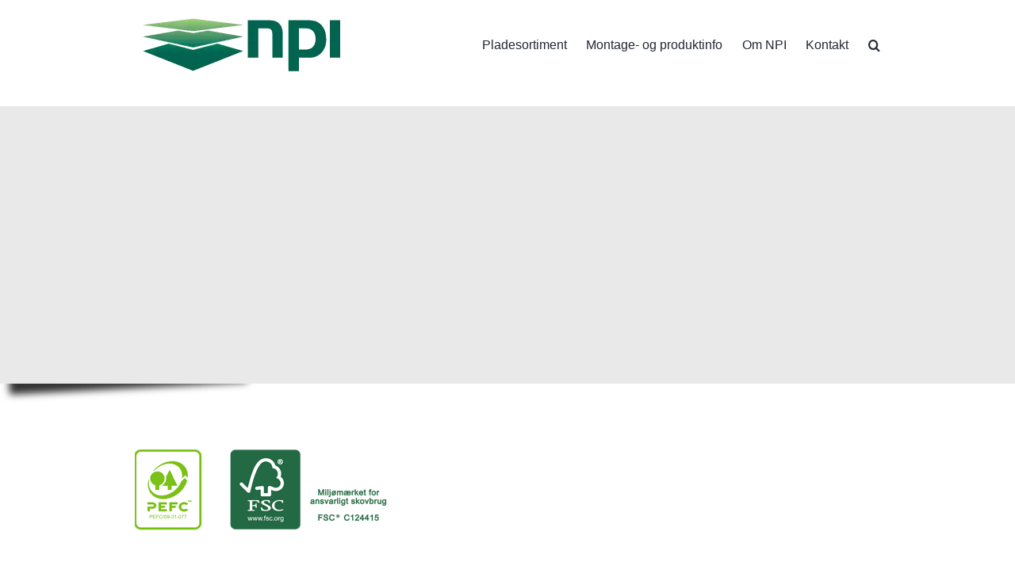

--- FILE ---
content_type: text/css
request_url: https://www.npi.dk/nordisk-pladeimport/wp-content/themes/NPI-Theme21/assets/css/download-buttons.css?ver=1750177170
body_size: 189
content:
.download-buttons {
	display: flex;
	flex-direction: column;
	gap: 10px;
	margin: 0;
	padding: 0;
	list-style: none
}

.download-buttons-link {
	display: flex;
	flex-wrap: wrap;
	align-items: center;
	gap: 10px;
}

.download-buttons-icon {
	width: 48px;
}

.download-buttons-text {
	font-weight: 600;
}

--- FILE ---
content_type: application/x-javascript
request_url: https://consentcdn.cookiebot.com/consentconfig/73b1fba2-fa3e-4813-92cc-cc06e2cfb874/npi.dk/configuration.js
body_size: 190
content:
CookieConsent.configuration.tags.push({id:54175356,type:"script",tagID:"",innerHash:"",outerHash:"",tagHash:"15953758791509",url:"",resolvedUrl:"",cat:[3]});CookieConsent.configuration.tags.push({id:54175357,type:"iframe",tagID:"",innerHash:"",outerHash:"",tagHash:"4139531639044",url:"https://www.scribd.com/embeds/322450073/content?start_page=1&view_mode=scroll&show_recommendations=true",resolvedUrl:"https://www.scribd.com/embeds/322450073/content?start_page=1&view_mode=scroll&show_recommendations=true",cat:[3,4,5]});CookieConsent.configuration.tags.push({id:54175358,type:"iframe",tagID:"",innerHash:"",outerHash:"",tagHash:"9384437778604",url:"https://www.youtube.com/embed/5GlUvy7aEA0?rel=0",resolvedUrl:"https://www.youtube.com/embed/5GlUvy7aEA0?rel=0",cat:[1,4]});CookieConsent.configuration.tags.push({id:54175359,type:"script",tagID:"",innerHash:"",outerHash:"",tagHash:"881436802776",url:"https://consent.cookiebot.com/uc.js",resolvedUrl:"https://consent.cookiebot.com/uc.js",cat:[1]});CookieConsent.configuration.tags.push({id:54175360,type:"iframe",tagID:"",innerHash:"",outerHash:"",tagHash:"12840369578382",url:"https://www.youtube.com/embed/vAzrzlh06Hk?rel=0",resolvedUrl:"https://www.youtube.com/embed/vAzrzlh06Hk?rel=0",cat:[4]});

--- FILE ---
content_type: application/x-javascript; charset=utf-8
request_url: https://consent.cookiebot.com/73b1fba2-fa3e-4813-92cc-cc06e2cfb874/cc.js?renew=false&referer=www.npi.dk&dnt=false&init=false&culture=DA
body_size: 204
content:
if(console){var cookiedomainwarning='Error: The domain WWW.NPI.DK is not authorized to show the cookie banner for domain group ID 73b1fba2-fa3e-4813-92cc-cc06e2cfb874. Please add it to the domain group in the Cookiebot Manager to authorize the domain.';if(typeof console.warn === 'function'){console.warn(cookiedomainwarning)}else{console.log(cookiedomainwarning)}};